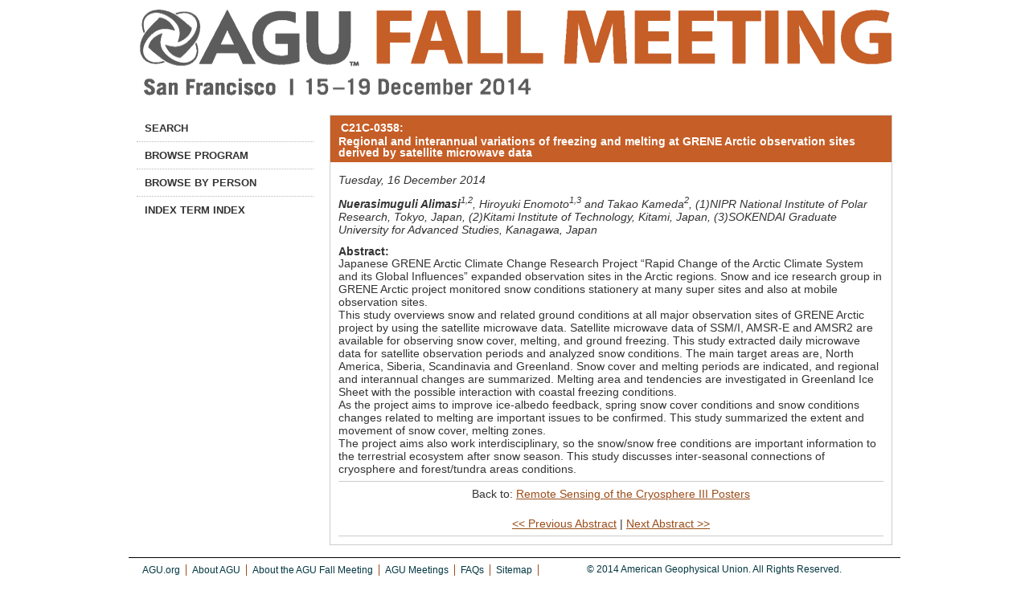

--- FILE ---
content_type: text/html; charset=utf-8
request_url: https://agu.confex.com/agu/fm14/webprogram/Paper14911.html
body_size: 4382
content:
<!DOCTYPE html>
<html class="adapt">

	<head>
		<META http-equiv="X-UA-Compatible" content="IE=edge">
<meta name="viewport" content="width=device-width, initial-scale=1, minimum-scale=1, maximum-scale=1" />
<link href="stylesheets/reset.css" rel="stylesheet" type="text/css" />
<link href="stylesheets/adapt.css" rel="stylesheet" type="text/css" />


<link href="stylesheets/style.css" rel="stylesheet"  type="text/css" />

<script type="text/javascript">

	function hideAddressBar()
	{
	  if(!window.location.hash)
	  {
		  if(document.height < window.outerHeight)
		  {
			  document.body.style.height = (window.outerHeight + 50) + 'px';
		  }

		  setTimeout( function(){ window.scrollTo(0, 1); }, 50 );
	  }
	}

	window.addEventListener("load", function(){ if(!window.pageYOffset){ hideAddressBar(); } } );
	window.addEventListener("orientationchange", hideAddressBar );

</script>

 <link  href="/style/shared/960reset.css" rel="stylesheet" type="text/css" /> 
<script type="text/javascript">
// Edit to suit your needs.
var ADAPT_CONFIG = {
	// Where is your CSS?
	path: '/static/js/adapt/css/',

	// false = Only run once, when page first loads.
	// true = Change on window resize and page tilt.
	dynamic: true,

// Optional callback... myCallback(i, width)
	callback: function (i, width) {
		document.documentElement.id = 'range_' + i;
	},

	// First range entry is the minimum.
	// Last range entry is the maximum.
	// Separate ranges by "to" keyword.
	range: [
		'0px    to 760px  = mobile.css',
		'760px  to 980px  = 720.css',
		'980px            = 960.css'

	]
};
</script>

<script src="/static/js/adapt/js/adapt.js"></script>

<script type="text/javascript">

	function hideAddressBar() {
	  if(!window.location.hash) {

		  if(document.height < 600) {

			  document.body.style.height = (window.outerHeight + 50) + 'px';
		  }

		  setTimeout( function(){ window.scrollTo(0, 1); }, 50 );
	  }
	}

	window.addEventListener("load", function(){ if(!window.pageYOffset){ hideAddressBar(); } } );
	window.addEventListener("orientationchange", hideAddressBar );

</script>

<script type="text/javascript" src="/static/js/jquery/1/jquery.min.js"></script>

<script type="text/javascript">
	$(document).ready(function(){
		  $("button#mobilemenu").click(function(){
			$("div.mobilenav").toggle(300);
		  });
		});
</script>

<!--[if lte IE 7]>
<style type="text/css">
h4 a {position:relative; height:1%}
</style>
<![endif]-->

<!--[if lte IE 6]>
<script type="text/javascript">
   try { document.execCommand( "BackgroundImageCache", false, true); } catch(e) {};
</script>
<![endif]-->
<!--[if !lt IE 6]><!-->

<script type="text/javascript" src="/static/js/jquery/1/jquery.min.js"></script>


<script type="text/javascript" src="/static/jslib/expand_noall.js"></script>

<script type="text/javascript">
<!--//--><![CDATA[//><!--
$(function() {
	$("#steps h1.dateexpand").toggler();
	$("#steps").expandAll({
	  trigger: "h1.dateexpand",
	  ref: "h1.dateexpand",
	  showMethod: "slideDown",
	  hideMethod: "slideUp"
	});
});
$(function() {
	$("#steps h2.programexpand").toggler();
	$("#steps").expandAll({
	  trigger: "h2.programexpand",
	  ref: "h2.programexpand",
	  showMethod: "slideDown",
	  hideMethod: "slideUp"
	});
});
//--><!]]>
</script>
<!--<![endif]-->

		<title>Abstract: Regional and interannual variations of freezing and melting at GRENE Arctic observation sites derived by satellite microwave data (2014 AGU Fall Meeting)</title>
		<meta name="keywords" content="N. Alimasi, H. Enomoto, T. Kameda, 1, bySessionTitleRemote Sensing of the Cryosphere III Posters, byPaperTitleRegional and interannual variations of freezing and melting at GRENE Arctic observation sites derived by satellite microwave data, byPaperid14911, 1">
		<meta name="citation_language" content="English">
<meta name="citation_date" content="2014/12/16">
<meta name="citation_author" content="Alimasi, Nuerasimuguli">
<meta name="citation_conference_title" content="2014 AGU Fall Meeting">
<meta name="citation_author_institution" content="NIPR National Institute of Polar Research; Kitami Institute of Technology">
<meta name="citation_title" content="Regional and interannual variations of freezing and melting at GRENE Arctic observation sites derived by satellite microwave data">
<meta name="citation_publisher" content="Agu">
	</head>
	
<body class="webprogram paper">	
<div class="container_12 wrap">
	<div class="bannerwrapper">
		<header>
			<div class="grid_12">
				<div class="banner clearfix">
	<div class="bannerimage">
		
		<a href="http://fallmeeting.agu.org/2014/" target="_blank"><img src="images/banner.png" alt="2014 AGU Fall Meeting: http://fallmeeting.agu.org/2014/"></a>
	</div>

	<h1>
		<div class="bannertitle">
			<div>2014 AGU Fall Meeting</div>
			<div>December 15 - 19, 2014</div>
		</div>
	</h1>
	<div class="menu">
		<button id="mobilemenu">Menu</button>
		<div class="mobilenav"><ul class="nav">
		<li><a href="start.html" class=" menustart"><div class="box"></div><div class="text">Search</div></a></li>

		
		<li><a href="meeting.html" class=" menubrowse"><div class="box"></div><div class="text">Browse Program</div></a></li>
		
		<li><a href="authora.html"
			class=" menuauthor"><div class="box"></div><div class="text">Browse by person</div></a></li>
	

		

		
				<li><a href="keywordindexall.html"
				
				><div class="box"></div><div class="text">Index Term Index</div></a></li>
			

			

			

			

			
			

		
			
	
		

		


	</ul></div>
	</div>
</div>
			</div>
		</header>
	</div>
	<div class="contentwrapper">
		<div class="grid_9 push_3">
			<section>
				<div class="content">
					<h2>
	<div class="subtitle">
		<div class="number">C21C-0358:</div>
		<div class="subtext rightcol">Regional and interannual variations of freezing and melting at GRENE Arctic observation sites derived by satellite microwave data</div>
	</div>
</h2>

					

	
	<div class="datetime">Tuesday, 16 December 2014</div>
	<div class="location"></div>



	
	<div class="paperauthors">
	
		<b>Nuerasimuguli Alimasi</b><sup>1,2</sup>, Hiroyuki Enomoto<sup>1,3</sup> and Takao Kameda<sup>2</sup>, (1)NIPR National Institute of Polar Research, Tokyo, Japan, (2)Kitami Institute of Technology, Kitami, Japan, (3)SOKENDAI Graduate University for Advanced Studies, Kanagawa, Japan
	
</div>

	

 
	
	<div class="media">
	
</div>

	
	

	
	<div class="abstract">
		<h5>Abstract:</h5>
		<spanont-size: "="" "="" 3"="3" medium;"="medium;"><span Ｐゴシック"="Ｐゴシック" font-size:="font-size:" "="" "="" 3"="3" medium;"="medium;"> </span></span><p align="left"><spanont-size: "="" "="" 3"="3" medium;"="medium;"><span mso-ansi-language:="mso-ansi-language:" font-size:="font-size:" 明朝';="明朝';" bold;="bold;" ar-sa;"="AR-SA;" mso-bidi-;="mso-bidi-;" ja;="JA;" "="" "="" mso-bidi-font-weight:="mso-bidi-font-weight:" 12pt;="12pt;" mso-bidi-language:="mso-bidi-language:" mso-fareast-language:="mso-fareast-language:" lang="EN-US" 'century','serif';="'Century','serif';" mso-fareast-'ＭＳ="mso-fareast-'ＭＳ" en-us;="EN-US;">Japanese GRENE </span><span mso-ansi-language:="mso-ansi-language:" font-size:="font-size:" 明朝';="明朝';" bold;="bold;" ar-sa;"="AR-SA;" mso-bidi-;="mso-bidi-;" "="" "="" mso-bidi-font-weight:="mso-bidi-font-weight:" 12pt;="12pt;" mso-bidi-language:="mso-bidi-language:" mso-fareast-language:="mso-fareast-language:" lang="EN-US" 'century','serif';="'Century','serif';" mso-fareast-'ＭＳ="mso-fareast-'ＭＳ" en-us;="EN-US;">Arctic Climate Change Research Pro</span><span mso-ansi-language:="mso-ansi-language:" font-size:="font-size:" 明朝';="明朝';" bold;="bold;" ar-sa;"="AR-SA;" mso-bidi-;="mso-bidi-;" ja;="JA;" "="" "="" mso-bidi-font-weight:="mso-bidi-font-weight:" 12pt;="12pt;" mso-bidi-language:="mso-bidi-language:" mso-fareast-language:="mso-fareast-language:" lang="EN-US" 'century','serif';="'Century','serif';" mso-fareast-'ＭＳ="mso-fareast-'ＭＳ" en-us;="EN-US;">ject </span><span mso-ansi-language:="mso-ansi-language:" font-size:="font-size:" 明朝';="明朝';" bold;="bold;" ar-sa;"="AR-SA;" mso-bidi-;="mso-bidi-;" "="" "="" mso-bidi-font-weight:="mso-bidi-font-weight:" 12pt;="12pt;" mso-bidi-language:="mso-bidi-language:" mso-fareast-language:="mso-fareast-language:" lang="EN-US" 'century','serif';="'Century','serif';" mso-fareast-'ＭＳ="mso-fareast-'ＭＳ" en-us;="EN-US;">“Rapid Change of the Arctic Climate System </span><span mso-ansi-language:="mso-ansi-language:" font-size:="font-size:" 明朝';="明朝';" bold;="bold;" ar-sa;"="AR-SA;" mso-bidi-;="mso-bidi-;" ja;="JA;" "="" "="" mso-bidi-font-weight:="mso-bidi-font-weight:" 12pt;="12pt;" mso-bidi-language:="mso-bidi-language:" mso-fareast-language:="mso-fareast-language:" lang="EN-US" 'century','serif';="'Century','serif';" mso-fareast-'ＭＳ="mso-fareast-'ＭＳ" en-us;="EN-US;">and its Global Influences”</span><span mso-ansi-language:="mso-ansi-language:" font-size:="font-size:" 明朝';="明朝';" bold;="bold;" ar-sa;"="AR-SA;" mso-bidi-;="mso-bidi-;" "="" "="" mso-bidi-font-weight:="mso-bidi-font-weight:" 12pt;="12pt;" mso-bidi-language:="mso-bidi-language:" mso-fareast-language:="mso-fareast-language:" lang="EN-US" 'century','serif';="'Century','serif';" mso-fareast-'ＭＳ="mso-fareast-'ＭＳ" en-us;="EN-US;"> </span><span mso-ansi-language:="mso-ansi-language:" font-size:="font-size:" 明朝';="明朝';" bold;="bold;" ar-sa;"="AR-SA;" mso-bidi-;="mso-bidi-;" ja;="JA;" "="" "="" mso-bidi-font-weight:="mso-bidi-font-weight:" 12pt;="12pt;" mso-bidi-language:="mso-bidi-language:" mso-fareast-language:="mso-fareast-language:" lang="EN-US" 'century','serif';="'Century','serif';" mso-fareast-'ＭＳ="mso-fareast-'ＭＳ" en-us;="EN-US;">expanded observation sites in the Arctic regions. Snow and ice research group in GRENE Arctic project monitored snow conditions stationery at many super sites and also at mobile observation sites.</span> </span><p align="left"><spanont-size: "="" "="" 3"="3" medium;"="medium;"><span Ｐゴシック"="Ｐゴシック" font-size:="font-size:" "="" "="" 3"="3" medium;"="medium;"> </span></span><p align="left"><spanont-size: "="" "="" 3"="3" medium;"="medium;"><span mso-ansi-language:="mso-ansi-language:" font-size:="font-size:" 明朝';="明朝';" bold;="bold;" ar-sa;"="AR-SA;" mso-bidi-;="mso-bidi-;" ja;="JA;" "="" "="" mso-bidi-font-weight:="mso-bidi-font-weight:" 12pt;="12pt;" mso-bidi-language:="mso-bidi-language:" mso-fareast-language:="mso-fareast-language:" lang="EN-US" 'century','serif';="'Century','serif';" mso-fareast-'ＭＳ="mso-fareast-'ＭＳ" en-us;="EN-US;">This study overviews snow and related ground conditions at all major observation sites of GRENE Arctic project by using the satellite microwave data. Satellite microwave data of SSM/I, AMSR-E and AMSR2 are available for observing snow cover, melting, and ground freezing. This study extracted daily microwave data for satellite observation periods and analyzed snow conditions. The main target areas are, North America, Siberia, Scandinavia and Greenland. Snow cover and melting periods are indicated, and regional and interannual changes are summarized. Melting area and tendencies are investigated in Greenland Ice Sheet with the possible interaction with coastal freezing conditions.</span></span><p align="left"><spanont-size: "="" "="" 3"="3" medium;"="medium;"><span Ｐゴシック"="Ｐゴシック" font-size:="font-size:" "="" "="" 3"="3" medium;"="medium;"> </span></span><p align="left"><spanont-size: "="" "="" 3"="3" medium;"="medium;"><span mso-ansi-language:="mso-ansi-language:" font-size:="font-size:" 明朝';="明朝';" bold;="bold;" ar-sa;"="AR-SA;" mso-bidi-;="mso-bidi-;" ja;="JA;" "="" "="" mso-bidi-font-weight:="mso-bidi-font-weight:" 12pt;="12pt;" mso-bidi-language:="mso-bidi-language:" mso-fareast-language:="mso-fareast-language:" lang="EN-US" 'century','serif';="'Century','serif';" mso-fareast-'ＭＳ="mso-fareast-'ＭＳ" en-us;="EN-US;">As the project aims to improve ice-albedo feedback, spring snow cover conditions and snow conditions changes related to melting are important issues to be confirmed. This study summarized the extent and movement of snow cover, melting zones. </span> </span><p><span mso-ansi-language:="mso-ansi-language:" font-size:="font-size:" 明朝';="明朝';" bold;="bold;" ar-sa;"="AR-SA;" mso-bidi-;="mso-bidi-;" ja;="JA;" "="" "="" mso-bidi-font-weight:="mso-bidi-font-weight:" 12pt;="12pt;" mso-bidi-language:="mso-bidi-language:" mso-fareast-language:="mso-fareast-language:" lang="EN-US" 'century','serif';="'Century','serif';" mso-fareast-'ＭＳ="mso-fareast-'ＭＳ" en-us;="EN-US;">The project aims also work interdisciplinary, so the snow/snow free conditions are important information to the terrestrial ecosystem after snow season. This study discusses inter-seasonal connections of cryosphere and forest/tundra areas conditions.</span>
	</div>


		
<div class="footer">	
	<div class="parents">
	Back to: <a href="Session2017.html">Remote Sensing of the Cryosphere III Posters</a><br>

	

</div>

	
	<div class="siblings">
	
		
			<a href="Paper14707.html">&lt;&lt; Previous Abstract</a>
		

		|

		
			<a href="Paper15227.html">Next Abstract &gt;&gt;</a>
		
	
</div>


	

</div>


				</div>
			</section>
		</div>
		<div class="grid_3 pull_9">
			<aside>
				<nav>
					<div class="navigation" id="navigation">
	<ul class="nav">
		<li><a href="start.html" class=" menustart"><div class="box"></div><div class="text">Search</div></a></li>

		
		<li><a href="meeting.html" class=" menubrowse"><div class="box"></div><div class="text">Browse Program</div></a></li>
		
		<li><a href="authora.html"
			class=" menuauthor"><div class="box"></div><div class="text">Browse by person</div></a></li>
	

		

		
				<li><a href="keywordindexall.html"
				
				><div class="box"></div><div class="text">Index Term Index</div></a></li>
			

			

			

			

			
			

		
			
	
		

		


	</ul>
</div>
				</nav>				
				
			</aside>
		</div>
	</div>
</div>
<footer>
	<section id="footer">
	<div class="container_12">
	<section class="meeting_footer">
	<div class="grid_7">
	<ul>
	<li id="menu-item-2351986" class="menu-item menu-item-type-custom menu-item-object-custom menu-item-2351986"><a href="http://sites.agu.org" target="_blank">AGU.org</a></li>
	<li id="menu-item-2351987" class="menu-item menu-item-type-post_type menu-item-object-page menu-item-2351987"><a href="http://fallmeeting.agu.org/2014/general-information/about-agu/" target="_blank">About AGU</a></li>
	<li id="menu-item-2351988" class="menu-item menu-item-type-post_type menu-item-object-page menu-item-2351988"><a href="http://fallmeeting.agu.org/2014/general-information/about-the-agu-fall-meeting/" target="_blank">About the AGU Fall Meeting</a></li>
	<li id="menu-item-2351989" class="menu-item menu-item-type-custom menu-item-object-custom menu-item-2351989"><a href="http://meetings.agu.org/" target="_blank">AGU Meetings</a></li>
	<li id="menu-item-2351990" class="menu-item menu-item-type-post_type menu-item-object-page menu-item-2351990"><a href="http://fallmeeting.agu.org/2014/general-information/faqs/" target="_blank">FAQs</a></li>
	<li id="menu-item-2351991" class="menu-item menu-item-type-post_type menu-item-object-page menu-item-2351991"><a href="http://fallmeeting.agu.org/2014/sitemap/" target="_blank">Sitemap</a></li>
	</ul>
	</div>

	<div class="grid_5">
	<p>&copy; 2014 American Geophysical Union. All Rights Reserved.</p>
	</div>
	</section>
	<div class="clear"></div>
	<div class="grid_12">
	<p class="footnote">AGU galvanizes a community of Earth and space scientists that collaboratively advances and communicates science and its power to ensure a sustainable future.</p>
	<!-- <p class="footnote">Click <a href="javascript: var feedback=window.open('../feedback.epl?jsclose=1','Feedback', 'directories=no,menubar=no,status=no,location=no,height=480,width=600')">here</a></b> to request technical assistance, report technical problems or to provide feedback on this system. </p>
	<p class="footnote">For urgently needed technical support, phone +1 (401) 334-0220 between the hours of 8:30 AM and 6:00 PM Monday through Friday, US Eastern Standard Time (GMT -05:00). At the prompt, enter support code 1438.</p> -->
	</div>
	</div>
	<div class="image_footer clearfix">
	<div class="image_1"></div>
	<div class="image_2"></div>
	</div>
	</section>
	
</footer>
</body>
</html>
	
